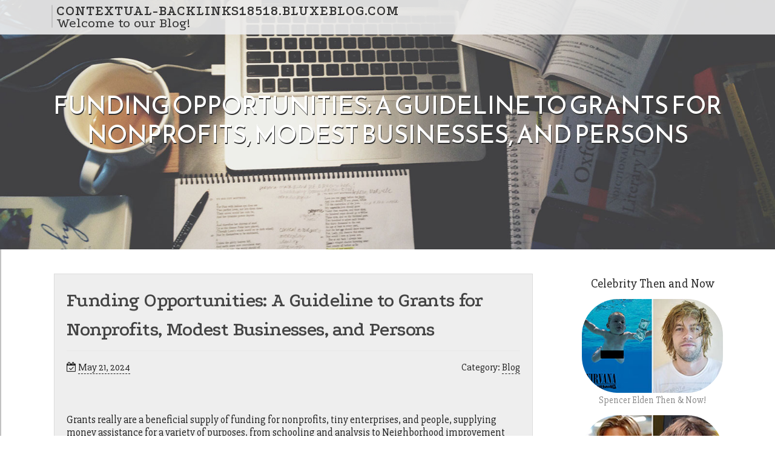

--- FILE ---
content_type: text/html; charset=UTF-8
request_url: https://contextual-backlinks18518.bluxeblog.com/59225513/funding-opportunities-a-guideline-to-grants-for-nonprofits-modest-businesses-and-persons
body_size: 4797
content:
<!DOCTYPE html>
<html lang="en-US"><head>
<meta charset="UTF-8">
<meta name="viewport" content="width=device-width, initial-scale=1">
<title>Funding Opportunities: A Guideline to Grants for Nonprofits, Modest Businesses, and Persons</title>

<script type="text/javascript" src="https://cdnjs.cloudflare.com/ajax/libs/jquery/3.3.1/jquery.min.js"></script>
<script type="text/javascript" src="https://media.bluxeblog.com/blog/blog.js"></script>

<link rel="stylesheet" id="screenr-fonts-css" href="https://fonts.googleapis.com/css?family=Open%2BSans%3A400%2C300%2C300italic%2C400italic%2C600%2C600italic%2C700%2C700italic%7CMontserrat%3A400%2C700&amp;subset=latin%2Clatin-ext" type="text/css" media="all">
<link rel="stylesheet" href="https://cdnjs.cloudflare.com/ajax/libs/font-awesome/4.6.3/css/font-awesome.min.css">
<link rel="stylesheet" href="https://cdnjs.cloudflare.com/ajax/libs/twitter-bootstrap/4.0.0-alpha/css/bootstrap.min.css">
<link rel="stylesheet" id="screenr-style-css" href="https://media.bluxeblog.com/blog/images/style.css" type="text/css" media="all">

<link href="https://media.bluxeblog.com/favicon.ico" rel="shortcut icon" />

<link rel="canonical" href="https://contextual-backlinks18518.bluxeblog.com/59225513/funding-opportunities-a-guideline-to-grants-for-nonprofits-modest-businesses-and-persons" />
<style type="text/css">@media (min-width: 1200px) {.container {max-width:1140px}}  </style>
</head>

<body class="single single-post postid-4 single-format-standard has-site-title has-site-tagline header-layout-fixed">
<div id="page" class="site"> <a class="skip-link screen-reader-text" href="#content">Skip to content</a>
  <header id="masthead" class="site-header" role="banner">
    <div class="container">
      <div class="site-branding">
        <p class="site-title"><a href="/" style="font-size: 14px;">contextual-backlinks18518.bluxeblog.com</a></p>
        <p class="site-description">Welcome to our Blog!</p>
      </div>
     
    </div>
  </header>
  <section id="page-header-cover" class="section-slider swiper-slider fixed has-image">
    <div class="swiper-container swiper-container-horizontal" data-autoplay="0" style="top: 0px;">
      <div class="swiper-wrapper">
        <div class="swiper-slide slide-align-center activated swiper-slide-active" style="background-image: url('https://media.bluxeblog.com/blog/images/img05.jpg'); ">
          <div class="swiper-slide-intro" style="opacity: 1;">
            <div class="swiper-intro-inner" style="padding-top: 13%; padding-bottom: 13%; margin-top: 0px;">
              <h2 class="swiper-slide-heading">Funding Opportunities: A Guideline to Grants for Nonprofits, Modest Businesses, and Persons</h2>
            </div>
          </div>
          <div class="overlay" style="opacity: 0.45;"></div>
        </div>
      </div>
    </div>
  </section>
  <div id="content" class="site-content">
    <div id="content-inside" class="container right-sidebar">
<div id="primary" class="content-area">
<main id="main" class="site-main" role="main">
   
<article class="post type-post status-publish format-standard hentry category-uncategorized">
  <header class="entry-header">
    <h1 class="entry-title">
      Funding Opportunities: A Guideline to Grants for Nonprofits, Modest Businesses, and Persons    </h1>
    <div class="entry-meta"> <span class="posted-on"><i aria-hidden="true" class="fa fa-clock-o"></i>
    <a href="#" rel="bookmark"><time class="entry-date published updated">May 21, 2024</time></a>
    </span><span class="meta-cate">Category: <a href="#">Blog</a></span> </div>
  </header>

  <div class="entry-content">
<br><br>Grants really are a beneficial supply of funding for nonprofits, tiny enterprises, and people, supplying money assistance for a variety of purposes, from schooling and analysis to Neighborhood improvement and social results in. In this post, we will delve into the planet of grants, Discovering the differing types, sources, and eligibility standards, and the appliance course of action and reporting requirements.<br><br>Varieties of Grants<br><br>Grants is often broadly categorized into:<br><br>- Federal government grants: Funded by federal, point out, or local governments<br>- Foundation grants: Supplied by non-public foundations, such as the Invoice and Melinda Gates Basis<br>- Group grants: Offered by neighborhood businesses, businesses, and people<br>- Schooling grants: Supporting learners, teachers, and educational institutions<br>- Exploration grants: Funding scientific investigate and innovation<br><br>Eligibility Requirements<br><br>To get suitable for grants, applicants will have to fulfill unique criteria, which includes:<br><br>- Nonprofit standing (for nonprofit grants)<br>- Compact business dimension and sector (for smaller <a href="http://www.thegrantportal.com">grants for nonprofits</a> business enterprise grants)<br>- Individual earnings and demographic needs (for specific grants)<br>- Job or application alignment with funder goals and priorities<br><br>Application Procedure<br><br>The grant application approach commonly consists of:<br><br>- Looking into and identifying potential funders<br>- Reviewing eligibility requirements and application suggestions<br>- Distributing proposals, budgets, and supporting documents<br>- Awaiting critique and acceptance (or rejection)<br><br>Reporting Necessities<br><br>Grantees will have to adjust to reporting prerequisites, which can include:<br><br>- Progress reports<br>- Financial studies (e.g., IRS Variety 990-PF for personal foundations)<br>- Last experiences<br>- Analysis and effects assessments<br><br>Non-public Foundations and IRS 990-PF<br><br>Non-public foundations, such as Ford Basis or maybe the Rockefeller Basis, will have to file the IRS Variety 990-PF, disclosing their grantmaking functions, funds, and governance. This way is publicly readily available, giving precious insights into Basis priorities and grantee associations.<br><br><br>Grants give you a useful funding chance for nonprofits, tiny companies, and people. By understanding the different types of grants, eligibility conditions, software course of action, and reporting demands, applicants can enhance their likelihood of securing funding. Remember to research and target funders aligned with all your aims and priorities, and also to very carefully assessment and comply with reporting prerequisites. Unlock the opportunity of grants to push constructive modify and influence in your Group!  </div>
  
  <footer class="entry-footer">
  <a href="https://remove.backlinks.live" target="_blank"><span class="meta-nav"></span>Report this page</a>
  </footer>
</article>

<div class="mfp-hide"><a href="https://johnny11x97.bluxeblog.com/71920997/the-basic-principles-of-casino-non-aams-sicuri">1</a><a href="https://shaneiezvq.bluxeblog.com/71920996/ads-search-engine-marketing-agentur-aachen-ihre-experten-für-google-advertisements-adwords-und-suchmaschinenoptimierung">2</a><a href="https://liviaxtpf448568.bluxeblog.com/71920995/수련-방법-전략적-성공을-위한-도구">3</a><a href="https://trentonoaqjc.bluxeblog.com/71920994/top-guidelines-of-betting-information">4</a><a href="https://backwoods-flacors57654.bluxeblog.com/71920993/the-greatest-guide-to-backwoods-flavours">5</a><a href="https://anti-inflammatorydietforb90106.bluxeblog.com/71920992/the-exciting-planet-of-on-the-net-casinos-leisure-at-your-fingertips">6</a><a href="https://youporno12344.bluxeblog.com/71920991/5-simple-techniques-for-intercourse">7</a><a href="https://ammarslhb058791.bluxeblog.com/71920990/g2g24time-บา-ค-า-ร-า-สล-อต-ฟ-ตบอล-ออนไลน-2025-เว-บตรงไม-ผ-านเอเย-นต-ระบบออโต">8</a><a href="https://amberecfo416553.bluxeblog.com/71920989/thecuresanctuarydispensary">9</a><a href="https://pjud.bluxeblog.com/71920988/연애-성향-분석에-특화된-사내-포털-메인에-mbti-테스트-배너를-상시-노출해볼까요">10</a><a href="https://citra-tramadol-100mg42974.bluxeblog.com/71920987/citra-tramadol-100mg">11</a><a href="https://shanialidf770027.bluxeblog.com/71920986/dumpster-rentals-for-residential-projects">12</a><a href="https://declanwtuc893756.bluxeblog.com/71920985/unveiling-the-secrets-of-pumpkin-spice-madam-noir">13</a><a href="https://theresanzml479101.bluxeblog.com/71920984/claim-your-fortune-at-77judi-casino">14</a><a href="https://vdxq.bluxeblog.com/71920983/repeat-purchase-driving-wellness-oriented-l-carnitine-supplements">15</a></div>

<div id="comments" class="comments-area">
  <div id="respond" class="comment-respond">
    <h3 id="reply-title" class="comment-reply-title">Leave a Reply <small><a rel="nofollow" id="cancel-comment-reply-link" href="#respond" style="display:none;">Cancel reply</a></small></h3>
    <form action="" method="post" id="commentform" class="comment-form" novalidate>
      <p class="comment-notes"><span id="email-notes">Your email address will not be published.</span> Required fields are marked <span class="required">*</span></p>
      <p class="comment-form-comment">
        <label for="comment">Comment</label>
        <textarea id="comment" name="comment" cols="45" rows="8" maxlength="65525" aria-required="true" required></textarea>
      </p>
      <p class="comment-form-author">
        <label for="author">Name <span class="required">*</span></label>
        <input id="author" name="author" type="text" value="" size="30" maxlength="245" aria-required="true" required="required">
      </p>
      <p class="comment-form-email">
        <label for="email">Email <span class="required">*</span></label>
        <input id="email" name="email" type="email" value="" size="30" maxlength="100" aria-describedby="email-notes" aria-required="true" required="required">
      </p>
      <p class="comment-form-url">
        <label for="url">Website</label>
        <input id="url" name="url" type="url" value="" size="30" maxlength="200">
      </p>
      <p class="form-submit">
        <input name="submit" type="submit" id="submit" class="submit" value="Post Comment">
        <input type="hidden" name="comment_post_ID" value="4" id="comment_post_ID">
        <input type="hidden" name="comment_parent" id="comment_parent" value="0">
      </p>
    </form>
  </div>
 
</div></main>
</div>

<div id="secondary" class="widget-area sidebar" role="complementary">
<section id="search-2" class="widget widget_search">
  <form role="search" method="get" class="search-form" action="">
    <label> <span class="screen-reader-text">Search for:</span>
      <input type="search" class="search-field" placeholder="Search …" value="" name="s">
    </label>
    <input type="submit" class="search-submit" value="Search">
  </form>
</section>
<section id="recent-posts-2" class="widget widget_recent_entries">
  <h2 class="widget-title">Links</h2>
  <ul>
    <li><a href="https://bluxeblog.com/login">Log in</a></li>
    <li><a href="/">Homepage</a></li>
    <li><a href="https://bluxeblog.com">Start page</a></li>
    <li><a href="https://bluxeblog.com/signup">Start your own blog</a></li>
    <li><a href="https://bluxeblog.com/signup">Start your own blog</a></li>
    <li><a href="https://remove.backlinks.live" target="_blank">Report this page</a></li>
  </ul>
</section>
<section id="recent-comments-2" class="widget widget_recent_comments">
  <h2 class="widget-title">Visitors</h2>
  <ul id="recentcomments">
    <li class="recentcomments">621 Visitors</li>
  </ul>
</section>
<section id="archives-2" class="widget widget_archive">
  <h2 class="widget-title">Archives</h2>
  <ul>
    <li><a href="/">2026</a></li>
  </ul>
</section>
<section id="categories-2" class="widget widget_categories">
  <h2 class="widget-title">Categories</h2>
  <ul>
    <li class="cat-item cat-item-1"><a href="#">Blog</a> </li>
  </ul>
</section>
<section id="meta-2" class="widget widget_meta">
  <h2 class="widget-title">Meta</h2>
  <ul>
    <li><a href="https://bluxeblog.com/login">Log in</a></li>
    <li><a href="#">Entries <abbr title="Really Simple Syndication">RSS</abbr></a></li>
    <li><a href="#">Comments <abbr title="Really Simple Syndication">RSS</abbr></a></li>
    <li><a href="#">WordPress</a></li>
  </ul>
  <span style="width:100px; display:none; height:100px; "><a href="https://bluxeblog.com/new-posts?1">1</a><a href="https://bluxeblog.com/new-posts?2">2</a><a href="https://bluxeblog.com/new-posts?3">3</a><a href="https://bluxeblog.com/new-posts?4">4</a><a href="https://bluxeblog.com/new-posts?5">5</a></span>
  <span style="display: none;"><a href="https://bluxeblog.com/forum">forum</a></span>
</section>
</div>
      
    </div>
  </div>
  
<footer id="colophon" class="site-footer">
<div class=" site-info">
  <div class="container">
    <div class="site-copyright"> Copyright © 2026 <a href="https://bluxeblog.com" rel="home">bluxeblog.com</a>. All Rights Reserved. </div>
    <div class="theme-info"> <a href="https://bluxeblog.com/contact" style="margin-right:50px;">Contact Us</a> Theme by FameThemes</div>
  </div>
</div>
</footer>
</div>

<script defer src="https://static.cloudflareinsights.com/beacon.min.js/vcd15cbe7772f49c399c6a5babf22c1241717689176015" integrity="sha512-ZpsOmlRQV6y907TI0dKBHq9Md29nnaEIPlkf84rnaERnq6zvWvPUqr2ft8M1aS28oN72PdrCzSjY4U6VaAw1EQ==" data-cf-beacon='{"version":"2024.11.0","token":"2f6bbc1e793540a980e32b28647a3b67","r":1,"server_timing":{"name":{"cfCacheStatus":true,"cfEdge":true,"cfExtPri":true,"cfL4":true,"cfOrigin":true,"cfSpeedBrain":true},"location_startswith":null}}' crossorigin="anonymous"></script>
</body>
</html>